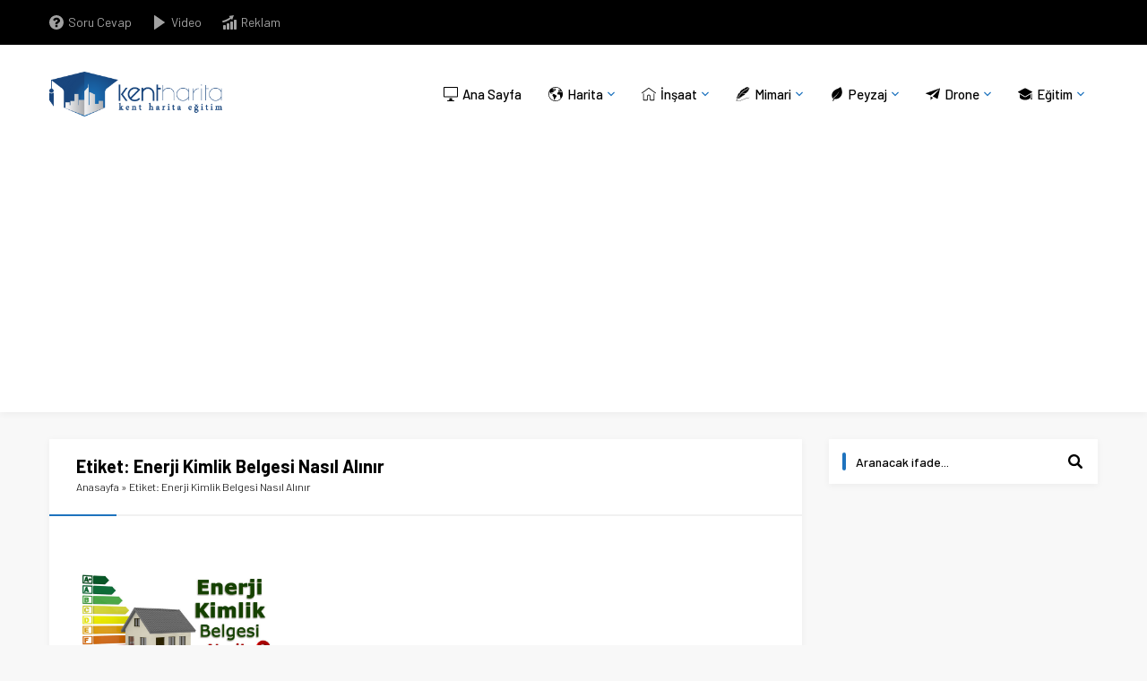

--- FILE ---
content_type: text/html; charset=utf-8
request_url: https://www.google.com/recaptcha/api2/aframe
body_size: 256
content:
<!DOCTYPE HTML><html><head><meta http-equiv="content-type" content="text/html; charset=UTF-8"></head><body><script nonce="-adRodU-e2u3kKgY8q9tjw">/** Anti-fraud and anti-abuse applications only. See google.com/recaptcha */ try{var clients={'sodar':'https://pagead2.googlesyndication.com/pagead/sodar?'};window.addEventListener("message",function(a){try{if(a.source===window.parent){var b=JSON.parse(a.data);var c=clients[b['id']];if(c){var d=document.createElement('img');d.src=c+b['params']+'&rc='+(localStorage.getItem("rc::a")?sessionStorage.getItem("rc::b"):"");window.document.body.appendChild(d);sessionStorage.setItem("rc::e",parseInt(sessionStorage.getItem("rc::e")||0)+1);localStorage.setItem("rc::h",'1762865678568');}}}catch(b){}});window.parent.postMessage("_grecaptcha_ready", "*");}catch(b){}</script></body></html>